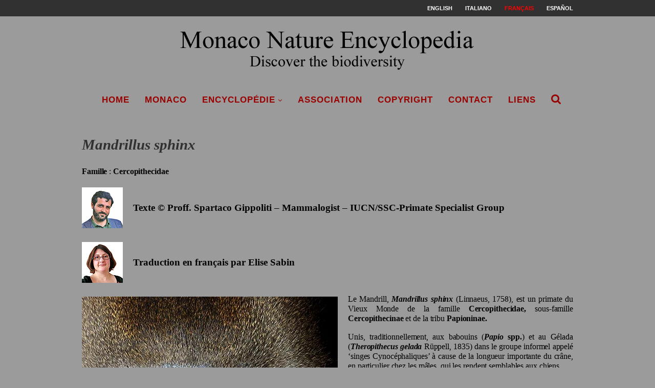

--- FILE ---
content_type: text/html; charset=UTF-8
request_url: https://www.monaconatureencyclopedia.com/mandrillus-sphinx/?lang=fr
body_size: 17595
content:
<!--URL mandrillus-sphinx --><!DOCTYPE html>
<html lang="fr-FR">
<head>
	<meta charset="UTF-8">
	<meta http-equiv="X-UA-Compatible" content="IE=edge">
	<meta name="viewport" content="width=device-width, initial-scale=1">
	<link rel="profile" href="https://gmpg.org/xfn/11" />
			<link rel="shortcut icon" href="https://www.monaconatureencyclopedia.com/wp-content/uploads/2018/06/NUOVO-LOGO.png" type="image/x-icon" />
		<link rel="apple-touch-icon" sizes="180x180" href="https://www.monaconatureencyclopedia.com/wp-content/uploads/2018/06/NUOVO-LOGO.png">
		<link rel="alternate" type="application/rss+xml" title="Monaco Nature Encyclopedia RSS Feed" href="https://www.monaconatureencyclopedia.com/feed/?lang=fr" />
	<link rel="alternate" type="application/atom+xml" title="Monaco Nature Encyclopedia Atom Feed" href="https://www.monaconatureencyclopedia.com/feed/atom/?lang=fr" />

	<link rel="stylesheet" href="https://pro.fontawesome.com/releases/v5.15.4/css/all.css" crossorigin="anonymous">


	<!-- Global site tag (gtag.js) - Google Analytics -->
	<script async src="https://www.googletagmanager.com/gtag/js?id=UA-5388951-3"></script>
	<script>
	  window.dataLayer = window.dataLayer || [];
	  function gtag(){dataLayer.push(arguments);}
	  gtag('js', new Date());

	  gtag('config', 'UA-5388951-3');
	</script>


	<link rel="pingback" href="https://www.monaconatureencyclopedia.com/xmlrpc.php" />
	<!--[if lt IE 9]>
	<script src="https://www.monaconatureencyclopedia.com/wp-content/themes/soledad/js/html5.js"></script>
	<![endif]-->
	<meta name='robots' content='index, follow, max-image-preview:large, max-snippet:-1, max-video-preview:-1' />
<link rel="alternate" hreflang="en-us" href="https://www.monaconatureencyclopedia.com/mandrillus-sphinx/?lang=en" />
<link rel="alternate" hreflang="it-it" href="https://www.monaconatureencyclopedia.com/mandrillus-sphinx/" />
<link rel="alternate" hreflang="fr-fr" href="https://www.monaconatureencyclopedia.com/mandrillus-sphinx/?lang=fr" />
<link rel="alternate" hreflang="es-es" href="https://www.monaconatureencyclopedia.com/mandrillus-sphinx/?lang=es" />
<link rel="alternate" hreflang="x-default" href="https://www.monaconatureencyclopedia.com/mandrillus-sphinx/" />

	<!-- This site is optimized with the Yoast SEO plugin v19.12 - https://yoast.com/wordpress/plugins/seo/ -->
	<title>Mandrillus sphinx - Monaco Nature Encyclopedia</title>
	<link rel="canonical" href="https://www.monaconatureencyclopedia.com/mandrillus-sphinx/?lang=fr" />
	<meta property="og:locale" content="fr_FR" />
	<meta property="og:type" content="article" />
	<meta property="og:title" content="Mandrillus sphinx - Monaco Nature Encyclopedia" />
	<meta property="og:description" content="Famille : Cercopithecidae Texte &copy; Proff. Spartaco Gippoliti &ndash;&nbsp;Mammalogist &ndash; IUCN/SSC-Primate Specialist Group &nbsp; Traduction&hellip;" />
	<meta property="og:url" content="https://www.monaconatureencyclopedia.com/mandrillus-sphinx/?lang=fr" />
	<meta property="og:site_name" content="Monaco Nature Encyclopedia" />
	<meta property="article:published_time" content="2012-10-05T12:24:35+00:00" />
	<meta property="article:modified_time" content="2020-06-03T08:54:30+00:00" />
	<meta property="og:image" content="https://www.monaconatureencyclopedia.com/wp-content/uploads/2012/10/jpg_M-197-1_Mandrillus_sphinx-cdeb8.jpg" />
	<meta property="og:image:width" content="167" />
	<meta property="og:image:height" content="251" />
	<meta property="og:image:type" content="image/jpeg" />
	<meta name="author" content="Giuseppe Mazza" />
	<meta name="twitter:card" content="summary_large_image" />
	<meta name="twitter:label1" content="Written by" />
	<meta name="twitter:data1" content="Giuseppe Mazza" />
	<meta name="twitter:label2" content="Est. reading time" />
	<meta name="twitter:data2" content="7 minutes" />
	<script type="application/ld+json" class="yoast-schema-graph">{"@context":"https://schema.org","@graph":[{"@type":"WebPage","@id":"https://www.monaconatureencyclopedia.com/mandrillus-sphinx/?lang=fr","url":"https://www.monaconatureencyclopedia.com/mandrillus-sphinx/?lang=fr","name":"Mandrillus sphinx - Monaco Nature Encyclopedia","isPartOf":{"@id":"https://www.monaconatureencyclopedia.com/?lang=fr#website"},"primaryImageOfPage":{"@id":"https://www.monaconatureencyclopedia.com/mandrillus-sphinx/?lang=fr#primaryimage"},"image":{"@id":"https://www.monaconatureencyclopedia.com/mandrillus-sphinx/?lang=fr#primaryimage"},"thumbnailUrl":"https://www.monaconatureencyclopedia.com/wp-content/uploads/2012/10/jpg_M-197-1_Mandrillus_sphinx-cdeb8.jpg","datePublished":"2012-10-05T12:24:35+00:00","dateModified":"2020-06-03T08:54:30+00:00","author":{"@id":"https://www.monaconatureencyclopedia.com/?lang=fr#/schema/person/09bcad3f1f56f5ae56dbafc9ea0de910"},"breadcrumb":{"@id":"https://www.monaconatureencyclopedia.com/mandrillus-sphinx/?lang=fr#breadcrumb"},"inLanguage":"fr-FR","potentialAction":[{"@type":"ReadAction","target":["https://www.monaconatureencyclopedia.com/mandrillus-sphinx/?lang=fr"]}]},{"@type":"ImageObject","inLanguage":"fr-FR","@id":"https://www.monaconatureencyclopedia.com/mandrillus-sphinx/?lang=fr#primaryimage","url":"https://www.monaconatureencyclopedia.com/wp-content/uploads/2012/10/jpg_M-197-1_Mandrillus_sphinx-cdeb8.jpg","contentUrl":"https://www.monaconatureencyclopedia.com/wp-content/uploads/2012/10/jpg_M-197-1_Mandrillus_sphinx-cdeb8.jpg","width":167,"height":251},{"@type":"BreadcrumbList","@id":"https://www.monaconatureencyclopedia.com/mandrillus-sphinx/?lang=fr#breadcrumb","itemListElement":[{"@type":"ListItem","position":1,"name":"Home","item":"https://www.monaconatureencyclopedia.com/?lang=fr"},{"@type":"ListItem","position":2,"name":"Mandrillus sphinx"}]},{"@type":"WebSite","@id":"https://www.monaconatureencyclopedia.com/?lang=fr#website","url":"https://www.monaconatureencyclopedia.com/?lang=fr","name":"Monaco Nature Encyclopedia","description":"Discover the biodiversity","potentialAction":[{"@type":"SearchAction","target":{"@type":"EntryPoint","urlTemplate":"https://www.monaconatureencyclopedia.com/?lang=fr?s={search_term_string}"},"query-input":"required name=search_term_string"}],"inLanguage":"fr-FR"},{"@type":"Person","@id":"https://www.monaconatureencyclopedia.com/?lang=fr#/schema/person/09bcad3f1f56f5ae56dbafc9ea0de910","name":"Giuseppe Mazza","image":{"@type":"ImageObject","inLanguage":"fr-FR","@id":"https://www.monaconatureencyclopedia.com/?lang=fr#/schema/person/image/","url":"https://secure.gravatar.com/avatar/49f3fb9c0f304abfdfa938d6a91c74a1?s=96&d=mm&r=g","contentUrl":"https://secure.gravatar.com/avatar/49f3fb9c0f304abfdfa938d6a91c74a1?s=96&d=mm&r=g","caption":"Giuseppe Mazza"},"url":"https://www.monaconatureencyclopedia.com/author/photomazza/?lang=fr"}]}</script>
	<!-- / Yoast SEO plugin. -->


<link rel='dns-prefetch' href='//www.monaconatureencyclopedia.com' />
<link rel='dns-prefetch' href='//fonts.googleapis.com' />
<link rel='dns-prefetch' href='//s.w.org' />
<link rel="alternate" type="application/rss+xml" title="Monaco Nature Encyclopedia &raquo; Feed" href="https://www.monaconatureencyclopedia.com/feed/?lang=fr" />
<link rel="alternate" type="application/rss+xml" title="Monaco Nature Encyclopedia &raquo; Comments Feed" href="https://www.monaconatureencyclopedia.com/comments/feed/?lang=fr" />
<script type="text/javascript">
window._wpemojiSettings = {"baseUrl":"https:\/\/s.w.org\/images\/core\/emoji\/13.1.0\/72x72\/","ext":".png","svgUrl":"https:\/\/s.w.org\/images\/core\/emoji\/13.1.0\/svg\/","svgExt":".svg","source":{"concatemoji":"https:\/\/www.monaconatureencyclopedia.com\/wp-includes\/js\/wp-emoji-release.min.js?ver=5.9.12"}};
/*! This file is auto-generated */
!function(e,a,t){var n,r,o,i=a.createElement("canvas"),p=i.getContext&&i.getContext("2d");function s(e,t){var a=String.fromCharCode;p.clearRect(0,0,i.width,i.height),p.fillText(a.apply(this,e),0,0);e=i.toDataURL();return p.clearRect(0,0,i.width,i.height),p.fillText(a.apply(this,t),0,0),e===i.toDataURL()}function c(e){var t=a.createElement("script");t.src=e,t.defer=t.type="text/javascript",a.getElementsByTagName("head")[0].appendChild(t)}for(o=Array("flag","emoji"),t.supports={everything:!0,everythingExceptFlag:!0},r=0;r<o.length;r++)t.supports[o[r]]=function(e){if(!p||!p.fillText)return!1;switch(p.textBaseline="top",p.font="600 32px Arial",e){case"flag":return s([127987,65039,8205,9895,65039],[127987,65039,8203,9895,65039])?!1:!s([55356,56826,55356,56819],[55356,56826,8203,55356,56819])&&!s([55356,57332,56128,56423,56128,56418,56128,56421,56128,56430,56128,56423,56128,56447],[55356,57332,8203,56128,56423,8203,56128,56418,8203,56128,56421,8203,56128,56430,8203,56128,56423,8203,56128,56447]);case"emoji":return!s([10084,65039,8205,55357,56613],[10084,65039,8203,55357,56613])}return!1}(o[r]),t.supports.everything=t.supports.everything&&t.supports[o[r]],"flag"!==o[r]&&(t.supports.everythingExceptFlag=t.supports.everythingExceptFlag&&t.supports[o[r]]);t.supports.everythingExceptFlag=t.supports.everythingExceptFlag&&!t.supports.flag,t.DOMReady=!1,t.readyCallback=function(){t.DOMReady=!0},t.supports.everything||(n=function(){t.readyCallback()},a.addEventListener?(a.addEventListener("DOMContentLoaded",n,!1),e.addEventListener("load",n,!1)):(e.attachEvent("onload",n),a.attachEvent("onreadystatechange",function(){"complete"===a.readyState&&t.readyCallback()})),(n=t.source||{}).concatemoji?c(n.concatemoji):n.wpemoji&&n.twemoji&&(c(n.twemoji),c(n.wpemoji)))}(window,document,window._wpemojiSettings);
</script>
<style type="text/css">
img.wp-smiley,
img.emoji {
	display: inline !important;
	border: none !important;
	box-shadow: none !important;
	height: 1em !important;
	width: 1em !important;
	margin: 0 0.07em !important;
	vertical-align: -0.1em !important;
	background: none !important;
	padding: 0 !important;
}
</style>
	<link rel='stylesheet' id='wp-block-library-css'  href='https://www.monaconatureencyclopedia.com/wp-includes/css/dist/block-library/style.min.css?ver=5.9.12' type='text/css' media='all' />
<style id='global-styles-inline-css' type='text/css'>
body{--wp--preset--color--black: #000000;--wp--preset--color--cyan-bluish-gray: #abb8c3;--wp--preset--color--white: #ffffff;--wp--preset--color--pale-pink: #f78da7;--wp--preset--color--vivid-red: #cf2e2e;--wp--preset--color--luminous-vivid-orange: #ff6900;--wp--preset--color--luminous-vivid-amber: #fcb900;--wp--preset--color--light-green-cyan: #7bdcb5;--wp--preset--color--vivid-green-cyan: #00d084;--wp--preset--color--pale-cyan-blue: #8ed1fc;--wp--preset--color--vivid-cyan-blue: #0693e3;--wp--preset--color--vivid-purple: #9b51e0;--wp--preset--gradient--vivid-cyan-blue-to-vivid-purple: linear-gradient(135deg,rgba(6,147,227,1) 0%,rgb(155,81,224) 100%);--wp--preset--gradient--light-green-cyan-to-vivid-green-cyan: linear-gradient(135deg,rgb(122,220,180) 0%,rgb(0,208,130) 100%);--wp--preset--gradient--luminous-vivid-amber-to-luminous-vivid-orange: linear-gradient(135deg,rgba(252,185,0,1) 0%,rgba(255,105,0,1) 100%);--wp--preset--gradient--luminous-vivid-orange-to-vivid-red: linear-gradient(135deg,rgba(255,105,0,1) 0%,rgb(207,46,46) 100%);--wp--preset--gradient--very-light-gray-to-cyan-bluish-gray: linear-gradient(135deg,rgb(238,238,238) 0%,rgb(169,184,195) 100%);--wp--preset--gradient--cool-to-warm-spectrum: linear-gradient(135deg,rgb(74,234,220) 0%,rgb(151,120,209) 20%,rgb(207,42,186) 40%,rgb(238,44,130) 60%,rgb(251,105,98) 80%,rgb(254,248,76) 100%);--wp--preset--gradient--blush-light-purple: linear-gradient(135deg,rgb(255,206,236) 0%,rgb(152,150,240) 100%);--wp--preset--gradient--blush-bordeaux: linear-gradient(135deg,rgb(254,205,165) 0%,rgb(254,45,45) 50%,rgb(107,0,62) 100%);--wp--preset--gradient--luminous-dusk: linear-gradient(135deg,rgb(255,203,112) 0%,rgb(199,81,192) 50%,rgb(65,88,208) 100%);--wp--preset--gradient--pale-ocean: linear-gradient(135deg,rgb(255,245,203) 0%,rgb(182,227,212) 50%,rgb(51,167,181) 100%);--wp--preset--gradient--electric-grass: linear-gradient(135deg,rgb(202,248,128) 0%,rgb(113,206,126) 100%);--wp--preset--gradient--midnight: linear-gradient(135deg,rgb(2,3,129) 0%,rgb(40,116,252) 100%);--wp--preset--duotone--dark-grayscale: url('#wp-duotone-dark-grayscale');--wp--preset--duotone--grayscale: url('#wp-duotone-grayscale');--wp--preset--duotone--purple-yellow: url('#wp-duotone-purple-yellow');--wp--preset--duotone--blue-red: url('#wp-duotone-blue-red');--wp--preset--duotone--midnight: url('#wp-duotone-midnight');--wp--preset--duotone--magenta-yellow: url('#wp-duotone-magenta-yellow');--wp--preset--duotone--purple-green: url('#wp-duotone-purple-green');--wp--preset--duotone--blue-orange: url('#wp-duotone-blue-orange');--wp--preset--font-size--small: 13px;--wp--preset--font-size--medium: 20px;--wp--preset--font-size--large: 36px;--wp--preset--font-size--x-large: 42px;}.has-black-color{color: var(--wp--preset--color--black) !important;}.has-cyan-bluish-gray-color{color: var(--wp--preset--color--cyan-bluish-gray) !important;}.has-white-color{color: var(--wp--preset--color--white) !important;}.has-pale-pink-color{color: var(--wp--preset--color--pale-pink) !important;}.has-vivid-red-color{color: var(--wp--preset--color--vivid-red) !important;}.has-luminous-vivid-orange-color{color: var(--wp--preset--color--luminous-vivid-orange) !important;}.has-luminous-vivid-amber-color{color: var(--wp--preset--color--luminous-vivid-amber) !important;}.has-light-green-cyan-color{color: var(--wp--preset--color--light-green-cyan) !important;}.has-vivid-green-cyan-color{color: var(--wp--preset--color--vivid-green-cyan) !important;}.has-pale-cyan-blue-color{color: var(--wp--preset--color--pale-cyan-blue) !important;}.has-vivid-cyan-blue-color{color: var(--wp--preset--color--vivid-cyan-blue) !important;}.has-vivid-purple-color{color: var(--wp--preset--color--vivid-purple) !important;}.has-black-background-color{background-color: var(--wp--preset--color--black) !important;}.has-cyan-bluish-gray-background-color{background-color: var(--wp--preset--color--cyan-bluish-gray) !important;}.has-white-background-color{background-color: var(--wp--preset--color--white) !important;}.has-pale-pink-background-color{background-color: var(--wp--preset--color--pale-pink) !important;}.has-vivid-red-background-color{background-color: var(--wp--preset--color--vivid-red) !important;}.has-luminous-vivid-orange-background-color{background-color: var(--wp--preset--color--luminous-vivid-orange) !important;}.has-luminous-vivid-amber-background-color{background-color: var(--wp--preset--color--luminous-vivid-amber) !important;}.has-light-green-cyan-background-color{background-color: var(--wp--preset--color--light-green-cyan) !important;}.has-vivid-green-cyan-background-color{background-color: var(--wp--preset--color--vivid-green-cyan) !important;}.has-pale-cyan-blue-background-color{background-color: var(--wp--preset--color--pale-cyan-blue) !important;}.has-vivid-cyan-blue-background-color{background-color: var(--wp--preset--color--vivid-cyan-blue) !important;}.has-vivid-purple-background-color{background-color: var(--wp--preset--color--vivid-purple) !important;}.has-black-border-color{border-color: var(--wp--preset--color--black) !important;}.has-cyan-bluish-gray-border-color{border-color: var(--wp--preset--color--cyan-bluish-gray) !important;}.has-white-border-color{border-color: var(--wp--preset--color--white) !important;}.has-pale-pink-border-color{border-color: var(--wp--preset--color--pale-pink) !important;}.has-vivid-red-border-color{border-color: var(--wp--preset--color--vivid-red) !important;}.has-luminous-vivid-orange-border-color{border-color: var(--wp--preset--color--luminous-vivid-orange) !important;}.has-luminous-vivid-amber-border-color{border-color: var(--wp--preset--color--luminous-vivid-amber) !important;}.has-light-green-cyan-border-color{border-color: var(--wp--preset--color--light-green-cyan) !important;}.has-vivid-green-cyan-border-color{border-color: var(--wp--preset--color--vivid-green-cyan) !important;}.has-pale-cyan-blue-border-color{border-color: var(--wp--preset--color--pale-cyan-blue) !important;}.has-vivid-cyan-blue-border-color{border-color: var(--wp--preset--color--vivid-cyan-blue) !important;}.has-vivid-purple-border-color{border-color: var(--wp--preset--color--vivid-purple) !important;}.has-vivid-cyan-blue-to-vivid-purple-gradient-background{background: var(--wp--preset--gradient--vivid-cyan-blue-to-vivid-purple) !important;}.has-light-green-cyan-to-vivid-green-cyan-gradient-background{background: var(--wp--preset--gradient--light-green-cyan-to-vivid-green-cyan) !important;}.has-luminous-vivid-amber-to-luminous-vivid-orange-gradient-background{background: var(--wp--preset--gradient--luminous-vivid-amber-to-luminous-vivid-orange) !important;}.has-luminous-vivid-orange-to-vivid-red-gradient-background{background: var(--wp--preset--gradient--luminous-vivid-orange-to-vivid-red) !important;}.has-very-light-gray-to-cyan-bluish-gray-gradient-background{background: var(--wp--preset--gradient--very-light-gray-to-cyan-bluish-gray) !important;}.has-cool-to-warm-spectrum-gradient-background{background: var(--wp--preset--gradient--cool-to-warm-spectrum) !important;}.has-blush-light-purple-gradient-background{background: var(--wp--preset--gradient--blush-light-purple) !important;}.has-blush-bordeaux-gradient-background{background: var(--wp--preset--gradient--blush-bordeaux) !important;}.has-luminous-dusk-gradient-background{background: var(--wp--preset--gradient--luminous-dusk) !important;}.has-pale-ocean-gradient-background{background: var(--wp--preset--gradient--pale-ocean) !important;}.has-electric-grass-gradient-background{background: var(--wp--preset--gradient--electric-grass) !important;}.has-midnight-gradient-background{background: var(--wp--preset--gradient--midnight) !important;}.has-small-font-size{font-size: var(--wp--preset--font-size--small) !important;}.has-medium-font-size{font-size: var(--wp--preset--font-size--medium) !important;}.has-large-font-size{font-size: var(--wp--preset--font-size--large) !important;}.has-x-large-font-size{font-size: var(--wp--preset--font-size--x-large) !important;}
</style>
<link rel='stylesheet' id='jquery-ui-css'  href='https://www.monaconatureencyclopedia.com/wp-content/plugins/soundy-background-music/css/jquery-ui-1.12.1/jquery-ui.css?ver=5.9.12' type='text/css' media='all' />
<link rel='stylesheet' id='soundy_front_end-css'  href='https://www.monaconatureencyclopedia.com/wp-content/plugins/soundy-background-music/css/style-front-end.css?ver=5.9.12' type='text/css' media='all' />
<link rel='stylesheet' id='wpml-menu-item-0-css'  href='https://www.monaconatureencyclopedia.com/wp-content/plugins/sitepress-multilingual-cms/templates/language-switchers/menu-item/style.min.css?ver=1' type='text/css' media='all' />
<style id='wpml-menu-item-0-inline-css' type='text/css'>
.wpml-ls-slot-590, .wpml-ls-slot-590 a, .wpml-ls-slot-590 a:visited{color:#ffffff;}.wpml-ls-slot-590.wpml-ls-current-language, .wpml-ls-slot-590.wpml-ls-current-language a, .wpml-ls-slot-590.wpml-ls-current-language a:visited{color:#ff0000;}
</style>
<link rel='stylesheet' id='cms-navigation-style-base-css'  href='https://www.monaconatureencyclopedia.com/wp-content/plugins/wpml-cms-nav/res/css/cms-navigation-base.css?ver=1.5.5' type='text/css' media='screen' />
<link rel='stylesheet' id='cms-navigation-style-css'  href='https://www.monaconatureencyclopedia.com/wp-content/plugins/wpml-cms-nav/res/css/cms-navigation.css?ver=1.5.5' type='text/css' media='screen' />
<link rel='stylesheet' id='penci-fonts-css'  href='//fonts.googleapis.com/css?family=PT+Serif%3A300%2C300italic%2C400%2C400italic%2C500%2C500italic%2C700%2C700italic%2C800%2C800italic%7CPlayfair+Display+SC%3A300%2C300italic%2C400%2C400italic%2C500%2C500italic%2C700%2C700italic%2C800%2C800italic%7CMontserrat%3A300%2C300italic%2C400%2C400italic%2C500%2C500italic%2C700%2C700italic%2C800%2C800italic%7CTimes+New+Roman%3A300%2C300italic%2C400%2C400italic%2C500%2C500italic%2C700%2C700italic%2C800%2C800italic%7CGeorgia%3A300%2C300italic%2C400%2C400italic%2C500%2C500italic%2C700%2C700italic%2C800%2C800italic%7CArial%3A300%2C300italic%2C400%2C400italic%2C500%2C500italic%2C700%2C700italic%2C800%2C800italic%26subset%3Dcyrillic%2Ccyrillic-ext%2Cgreek%2Cgreek-ext%2Clatin-ext&#038;ver=1.0' type='text/css' media='all' />
<link rel='stylesheet' id='penci_style-css'  href='https://www.monaconatureencyclopedia.com/wp-content/themes/soledad/style.css?ver=4.0.2' type='text/css' media='all' />
<style id='akismet-widget-style-inline-css' type='text/css'>

			.a-stats {
				--akismet-color-mid-green: #357b49;
				--akismet-color-white: #fff;
				--akismet-color-light-grey: #f6f7f7;

				max-width: 350px;
				width: auto;
			}

			.a-stats * {
				all: unset;
				box-sizing: border-box;
			}

			.a-stats strong {
				font-weight: 600;
			}

			.a-stats a.a-stats__link,
			.a-stats a.a-stats__link:visited,
			.a-stats a.a-stats__link:active {
				background: var(--akismet-color-mid-green);
				border: none;
				box-shadow: none;
				border-radius: 8px;
				color: var(--akismet-color-white);
				cursor: pointer;
				display: block;
				font-family: -apple-system, BlinkMacSystemFont, 'Segoe UI', 'Roboto', 'Oxygen-Sans', 'Ubuntu', 'Cantarell', 'Helvetica Neue', sans-serif;
				font-weight: 500;
				padding: 12px;
				text-align: center;
				text-decoration: none;
				transition: all 0.2s ease;
			}

			/* Extra specificity to deal with TwentyTwentyOne focus style */
			.widget .a-stats a.a-stats__link:focus {
				background: var(--akismet-color-mid-green);
				color: var(--akismet-color-white);
				text-decoration: none;
			}

			.a-stats a.a-stats__link:hover {
				filter: brightness(110%);
				box-shadow: 0 4px 12px rgba(0, 0, 0, 0.06), 0 0 2px rgba(0, 0, 0, 0.16);
			}

			.a-stats .count {
				color: var(--akismet-color-white);
				display: block;
				font-size: 1.5em;
				line-height: 1.4;
				padding: 0 13px;
				white-space: nowrap;
			}
		
</style>
<!--n2css--><!--n2js--><script type='text/javascript' src='https://www.monaconatureencyclopedia.com/wp-includes/js/jquery/jquery.min.js?ver=3.6.0' id='jquery-core-js'></script>
<script type='text/javascript' src='https://www.monaconatureencyclopedia.com/wp-includes/js/jquery/jquery-migrate.min.js?ver=3.3.2' id='jquery-migrate-js'></script>
<script type='text/javascript' src='https://www.monaconatureencyclopedia.com/wp-content/plugins/soundy-background-music/js/front-end.js?ver=5.9.12' id='soundy-front-end-js'></script>
<script></script><link rel="https://api.w.org/" href="https://www.monaconatureencyclopedia.com/wp-json/" /><link rel="alternate" type="application/json" href="https://www.monaconatureencyclopedia.com/wp-json/wp/v2/posts/34816" /><link rel="EditURI" type="application/rsd+xml" title="RSD" href="https://www.monaconatureencyclopedia.com/xmlrpc.php?rsd" />
<link rel="wlwmanifest" type="application/wlwmanifest+xml" href="https://www.monaconatureencyclopedia.com/wp-includes/wlwmanifest.xml" /> 
<meta name="generator" content="WordPress 5.9.12" />
<link rel='shortlink' href='https://www.monaconatureencyclopedia.com/?p=34816&#038;lang=fr' />
<link rel="alternate" type="application/json+oembed" href="https://www.monaconatureencyclopedia.com/wp-json/oembed/1.0/embed?url=https%3A%2F%2Fwww.monaconatureencyclopedia.com%2Fmandrillus-sphinx%2F%3Flang%3Dfr" />
<link rel="alternate" type="text/xml+oembed" href="https://www.monaconatureencyclopedia.com/wp-json/oembed/1.0/embed?url=https%3A%2F%2Fwww.monaconatureencyclopedia.com%2Fmandrillus-sphinx%2F%3Flang%3Dfr&#038;format=xml" />
<meta name="generator" content="WPML ver:4.6.13 stt:1,4,27,2;" />
    <style type="text/css">
				h1, h2, h3, h4, h5, h6, h2.penci-heading-video, #navigation .menu li a, .penci-photo-2-effect figcaption h2, .headline-title, a.penci-topbar-post-title, #sidebar-nav .menu li a, .penci-slider .pencislider-container .pencislider-content .pencislider-title, .penci-slider
		.pencislider-container .pencislider-content .pencislider-button,
		.author-quote span, .penci-more-link a.more-link, .penci-post-share-box .dt-share, .post-share a .dt-share, .author-content h5, .post-pagination h5, .post-box-title, .penci-countdown .countdown-amount, .penci-countdown .countdown-period, .penci-pagination a, .penci-pagination .disable-url, ul.footer-socials li a span,
		.widget input[type="submit"], .penci-sidebar-content .widget-title, #respond h3.comment-reply-title span, .widget-social.show-text a span, .footer-widget-wrapper .widget .widget-title,
		.container.penci-breadcrumb span, .container.penci-breadcrumb span a, .error-404 .go-back-home a, .post-entry .penci-portfolio-filter ul li a, .penci-portfolio-filter ul li a, .portfolio-overlay-content .portfolio-short .portfolio-title a, .home-featured-cat-content .magcat-detail h3 a, .post-entry blockquote cite,
		.post-entry blockquote .author, .tags-share-box.hide-tags.page-share .share-title, .widget ul.side-newsfeed li .side-item .side-item-text h4 a, .thecomment .comment-text span.author, .thecomment .comment-text span.author a, .post-comments span.reply a, #respond h3, #respond label, .wpcf7 label, #respond #submit, .wpcf7 input[type="submit"], .widget_wysija input[type="submit"], .archive-box span,
		.archive-box h1, .gallery .gallery-caption, .contact-form input[type=submit], ul.penci-topbar-menu > li a, div.penci-topbar-menu > ul > li a, .featured-style-29 .penci-featured-slider-button a, .pencislider-container .pencislider-content .pencislider-title, .pencislider-container
		.pencislider-content .pencislider-button, ul.homepage-featured-boxes .penci-fea-in.boxes-style-3 h4 span span, .pencislider-container .pencislider-content .pencislider-button, .woocommerce div.product .woocommerce-tabs .panel #respond .comment-reply-title, .penci-recipe-index-wrap .penci-index-more-link a { font-family: "Times New Roman", Times, serif; font-weight: normal; }
		.featured-style-29 .penci-featured-slider-button a{ font-weight: bold; }
						body, textarea, #respond textarea, .widget input[type="text"], .widget input[type="email"], .widget input[type="date"], .widget input[type="number"], .wpcf7 textarea, .mc4wp-form input, #respond input, .wpcf7 input, #searchform input.search-input, ul.homepage-featured-boxes .penci-fea-in
		h4, .widget.widget_categories ul li span.category-item-count, .about-widget .about-me-heading, .widget ul.side-newsfeed li .side-item .side-item-text .side-item-meta { font-family: Georgia, serif; }
		p { line-height: 1.8; }
								#navigation .menu li a { font-family: Arial, Helvetica, sans-serif; font-weight: normal; }
												body, .widget ul li a{ font-size: 16px; }
		.widget ul li, .post-entry, p, .post-entry p { font-size: 16px; line-height: 1.8; }
						h1, h2, h3, h4, h5, h6, #sidebar-nav .menu li a, #navigation .menu li a, a.penci-topbar-post-title, .penci-slider .pencislider-container .pencislider-content .pencislider-title, .penci-slider .pencislider-container .pencislider-content .pencislider-button,
		.headline-title, .author-quote span, .penci-more-link a.more-link, .author-content h5, .post-pagination h5, .post-box-title, .penci-countdown .countdown-amount, .penci-countdown .countdown-period, .penci-pagination a, .penci-pagination .disable-url, ul.footer-socials li a span,
		.penci-sidebar-content .widget-title, #respond h3.comment-reply-title span, .widget-social.show-text a span, .footer-widget-wrapper .widget .widget-title, .error-404 .go-back-home a, .home-featured-cat-content .magcat-detail h3 a, .post-entry blockquote cite, .pencislider-container .pencislider-content .pencislider-title, .pencislider-container
		.pencislider-content .pencislider-button, .post-entry blockquote .author, .tags-share-box.hide-tags.page-share .share-title, .widget ul.side-newsfeed li .side-item .side-item-text h4 a, .thecomment .comment-text span.author, .thecomment .comment-text span.author a, #respond h3, #respond label, .wpcf7 label, #respond #submit, .wpcf7 input[type="submit"], .widget_wysija input[type="submit"], .archive-box span,
		.archive-box h1, .gallery .gallery-caption, .widget input[type="submit"], .contact-form input[type=submit], ul.penci-topbar-menu > li a, div.penci-topbar-menu > ul > li a, .penci-recipe-index-wrap .penci-index-more-link a { font-weight: 600; }
								body.penci-body-boxed { background-color:#9b9b9b; }
										body.penci-body-boxed { background-attachment:scroll; }
						body.penci-body-boxed { background-size:auto; }
						#header .inner-header .container { padding:5px 0; }
								a, .post-entry .penci-portfolio-filter ul li a:hover, .penci-portfolio-filter ul li a:hover, .penci-portfolio-filter ul li.active a, .post-entry .penci-portfolio-filter ul li.active a, .penci-countdown .countdown-amount, .archive-box h1, .post-entry a, .container.penci-breadcrumb span
		a:hover, .post-entry blockquote:before, .post-entry blockquote cite, .post-entry blockquote .author, .wpb_text_column blockquote:before, .wpb_text_column blockquote cite, .wpb_text_column blockquote .author, .penci-pagination a:hover, ul.penci-topbar-menu > li a:hover, div.penci-topbar-menu > ul > li a:hover, .penci-recipe-heading a.penci-recipe-print, .main-nav-social a:hover, .widget-social
		.remove-circle a:hover i, .penci-recipe-index .cat > a.penci-cat-name { color: #990000; }
		.penci-home-popular-post ul.slick-dots li button:hover, .penci-home-popular-post ul.slick-dots li.slick-active button, .post-entry blockquote .author span:after, .error-image:after, .error-404
		.go-back-home a:after, .penci-header-signup-form, .woocommerce span.onsale, .woocommerce #respond input#submit:hover, .woocommerce a.button:hover, .woocommerce button.button:hover, .woocommerce input.button:hover,
		.woocommerce nav.woocommerce-pagination ul li span.current, .woocommerce div.product .entry-summary div[itemprop="description"]:before, .woocommerce div.product .entry-summary div[itemprop="description"] blockquote .author span:after, .woocommerce div.product .woocommerce-tabs
		#tab-description blockquote .author span:after, .woocommerce #respond input#submit.alt:hover, .woocommerce a.button.alt:hover, .woocommerce button.button.alt:hover, .woocommerce input.button.alt:hover, #top-search.shoping-cart-icon > a > span, #penci-demobar .buy-button, #penci-demobar
		.buy-button:hover, .penci-recipe-heading a.penci-recipe-print:hover, .penci-review-process span, .penci-review-score-total, #navigation.menu-style-2 ul.menu ul:before, #navigation.menu-style-2 .menu ul ul:before, .penci-go-to-top-floating, .post-entry.blockquote-style-2 blockquote:before { background-color: #990000; }
		.penci-pagination ul.page-numbers li span.current { color: #fff; background: #990000; border-color: #990000; }
		.footer-instagram h4.footer-instagram-title > span:before, .woocommerce nav.woocommerce-pagination ul li span.current, .penci-pagination.penci-ajax-more a.penci-ajax-more-button:hover, .penci-recipe-heading a.penci-recipe-print:hover, .home-featured-cat-content.style-14 .magcat-padding:before { border-color: #990000; }
		.woocommerce .woocommerce-error, .woocommerce .woocommerce-info, .woocommerce .woocommerce-message { border-top-color: #990000; }
		.penci-slider ol.penci-control-nav li a.penci-active, .penci-slider ol.penci-control-nav li a:hover, .penci-related-carousel .owl-dot.active span, .penci-owl-carousel-slider .owl-dot.active span{ border-color: #990000; background-color: #990000; }
		.woocommerce .woocommerce-message:before, .woocommerce form.checkout table.shop_table .order-total .amount, .woocommerce ul.products li.product .price ins, .woocommerce ul.products li.product .price, .woocommerce div.product p.price ins, .woocommerce div.product span.price ins, .woocommerce div.product p.price, .woocommerce div.product .entry-summary div[itemprop="description"] blockquote:before, .woocommerce div.product .woocommerce-tabs #tab-description blockquote:before, .woocommerce div.product .entry-summary div[itemprop="description"] blockquote cite, .woocommerce div.product .entry-summary div[itemprop="description"] blockquote .author, .woocommerce div.product .woocommerce-tabs #tab-description blockquote cite, .woocommerce div.product .woocommerce-tabs #tab-description blockquote .author, .woocommerce div.product .product_meta > span a:hover, .woocommerce div.product .woocommerce-tabs ul.tabs li.active, .woocommerce ul.cart_list li .amount, .woocommerce ul.product_list_widget li .amount, .woocommerce table.shop_table td.product-name a:hover, .woocommerce table.shop_table td.product-price span, .woocommerce table.shop_table td.product-subtotal span, .woocommerce-cart .cart-collaterals .cart_totals table td .amount, .woocommerce .woocommerce-info:before, .woocommerce div.product span.price { color: #990000; }
														.headline-title { background-color: #990000; }
														a.penci-topbar-post-title:hover { color: #990000; }
						a.penci-topbar-post-title { text-transform: none; letter-spacing: 0; }
												ul.penci-topbar-menu > li a:hover, div.penci-topbar-menu > ul > li a:hover { color: #990000; }
										.penci-topbar-social a:hover { color: #990000; }
										#navigation, .show-search { background: #9b9b9b; }
								.header-slogan .header-slogan-text:before, .header-slogan .header-slogan-text:after{ content: none; }
						#navigation, #navigation.header-layout-bottom { border-color: #9b9b9b; }
						#navigation .menu li a { color:  #990000; }
						#navigation .menu li a:hover, #navigation .menu li.current-menu-item > a, #navigation .menu > li.current_page_item > a, #navigation .menu li:hover > a, #navigation .menu > li.current-menu-ancestor > a, #navigation .menu > li.current-menu-item > a { color:  #ffffff; }
		#navigation ul.menu > li > a:before, #navigation .menu > ul > li > a:before { background: #ffffff; }
						#navigation.menu-item-padding .menu > li > a:hover, #navigation.menu-item-padding .menu > li:hover > a, #navigation.menu-item-padding .menu > li.current-menu-item > a, #navigation.menu-item-padding .menu > li.current_page_item > a, #navigation.menu-item-padding .menu > li.current-menu-ancestor > a, #navigation.menu-item-padding .menu > li.current-menu-item > a { background-color:  #6f6f6f; }
																				#navigation .penci-megamenu .penci-mega-child-categories a.cat-active, #navigation .menu .penci-megamenu .penci-mega-child-categories a:hover, #navigation .menu .penci-megamenu .penci-mega-latest-posts .penci-mega-post a:hover { color: #990000; }
		#navigation .penci-megamenu .penci-mega-thumbnail .mega-cat-name { background: #990000; }
										#navigation ul.menu > li > a, #navigation .menu > ul > li > a { font-size: 17px; }
								#navigation .penci-megamenu .post-mega-title a { font-size:14px; }
										#navigation .penci-megamenu .post-mega-title a { text-transform: none; letter-spacing: 0; }
										#navigation .menu .sub-menu li a { color:  #000000; }
						#navigation .menu .sub-menu li a:hover, #navigation .menu .sub-menu li.current-menu-item > a, #navigation .sub-menu li:hover > a { color:  #990000; }
		#navigation ul.menu ul a:before, #navigation .menu ul ul a:before { background-color: #990000;   -webkit-box-shadow: 5px -2px 0 #990000;  -moz-box-shadow: 5px -2px 0 #990000;  -ms-box-shadow: 5px -2px 0 #990000;  box-shadow: 5px -2px 0 #990000; }
						#navigation.menu-style-2 ul.menu ul:before, #navigation.menu-style-2 .menu ul ul:before { background-color: #990000; }
						#top-search > a, #navigation .button-menu-mobile { color: #990000; }
		.show-search #searchform input.search-input::-webkit-input-placeholder{ color: #990000; }
		.show-search #searchform input.search-input:-moz-placeholder { color: #990000; opacity: 1;}
		.show-search #searchform input.search-input::-moz-placeholder {color: #990000; opacity: 1; }
		.show-search #searchform input.search-input:-ms-input-placeholder { color: #990000; }
		.show-search #searchform input.search-input{ color: #990000; }
								.penci-featured-content .feat-text h3 a, .featured-style-4 .penci-featured-content .feat-text h3 a, .penci-mag-featured-content h3 a, .pencislider-container .pencislider-content .pencislider-title { text-transform: none; letter-spacing: 0; }
						.penci-home-popular-post .item-related h3 a { text-transform: none; letter-spacing: 0; }
						.home-featured-cat-content, .penci-featured-cat-seemore, .penci-featured-cat-custom-ads { margin-bottom: 40px; }
		.home-featured-cat-content.style-3, .home-featured-cat-content.style-11{ margin-bottom: 30px; }
		.home-featured-cat-content.style-7{ margin-bottom: 14px; }
		.home-featured-cat-content.style-8{ margin-bottom: -20px; }
		.home-featured-cat-content.style-13{ margin-bottom: 20px; }
		.penci-featured-cat-seemore, .penci-featured-cat-custom-ads{ margin-top: -20px; }
		.penci-featured-cat-seemore.penci-seemore-style-7, .mag-cat-style-7 .penci-featured-cat-custom-ads{ margin-top: -18px; }
		.penci-featured-cat-seemore.penci-seemore-style-8, .mag-cat-style-8 .penci-featured-cat-custom-ads{ margin-top: 0px; }
		.penci-featured-cat-seemore.penci-seemore-style-13, .mag-cat-style-13 .penci-featured-cat-custom-ads{ margin-top: -20px; }
								.penci-homepage-title.penci-magazine-title h3 a, .penci-border-arrow.penci-homepage-title .inner-arrow { font-size: 20px; }
								.penci-header-signup-form { padding-top: px; }
		.penci-header-signup-form { padding-bottom: px; }
				.penci-header-signup-form { background-color: #990000; }
																						.header-social a:hover i, .main-nav-social a:hover {   color: #990000; }
																#sidebar-nav .menu li a:hover, .header-social.sidebar-nav-social a:hover i, #sidebar-nav .menu li a .indicator:hover, #sidebar-nav .menu .sub-menu li a .indicator:hover{ color: #49d100; }
		#sidebar-nav-logo:before{ background-color: #49d100; }
														.penci-slide-overlay .overlay-link { opacity: ; }
		.penci-item-mag:hover .penci-slide-overlay .overlay-link { opacity: ; }
		.penci-featured-content .featured-slider-overlay { opacity: ; }
																.featured-style-29 .featured-slider-overlay { opacity: ; }
																				.header-standard h2, .header-standard .post-title, .header-standard h2 a { text-transform: none; letter-spacing: 0; }
								.penci-standard-cat .cat > a.penci-cat-name { color: #990000; }
		.penci-standard-cat .cat:before, .penci-standard-cat .cat:after { background-color: #990000; }
														.standard-content .penci-post-box-meta .penci-post-share-box a:hover, .standard-content .penci-post-box-meta .penci-post-share-box a.liked { color: #990000; }
						.header-standard .post-entry a:hover, .header-standard .author-post span a:hover, .standard-content a, .standard-post-entry a.more-link:hover, .penci-post-box-meta .penci-box-meta a:hover, .standard-content .post-entry blockquote:before, .post-entry blockquote cite, .post-entry blockquote .author, .standard-content-special .author-quote span, .standard-content-special .format-post-box .post-format-icon i, .standard-content-special .format-post-box
		.dt-special a:hover, .standard-content .penci-more-link a.more-link { color: #990000; }
		.standard-content-special .author-quote span:before, .standard-content-special .author-quote span:after, .standard-content .post-entry ul li:before, .post-entry blockquote .author span:after, .header-standard:after { background-color: #990000; }
		.penci-more-link a.more-link:before, .penci-more-link a.more-link:after { border-color: #990000; }
						.penci-grid li .item h2 a, .penci-masonry .item-masonry h2 a, .grid-mixed .mixed-detail h2 a, .overlay-header-box .overlay-title a { text-transform: none; }
						.penci-grid li .item h2 a, .penci-masonry .item-masonry h2 a { letter-spacing: 0; }
								.penci-grid .cat a.penci-cat-name, .penci-masonry .cat a.penci-cat-name { color: #990000; }
		.penci-grid .cat a.penci-cat-name:after, .penci-masonry .cat a.penci-cat-name:after { border-color: #990000; }
								.penci-post-share-box a.liked, .penci-post-share-box a:hover { color: #990000; }
										.overlay-post-box-meta .overlay-share a:hover, .overlay-author a:hover, .penci-grid .standard-content-special .format-post-box .dt-special a:hover, .grid-post-box-meta span a:hover, .grid-post-box-meta span a.comment-link:hover, .penci-grid .standard-content-special .author-quote span, .penci-grid .standard-content-special .format-post-box .post-format-icon i, .grid-mixed .penci-post-box-meta .penci-box-meta a:hover { color: #990000; }
		.penci-grid .standard-content-special .author-quote span:before, .penci-grid .standard-content-special .author-quote span:after, .grid-header-box:after, .list-post .header-list-style:after { background-color: #990000; }
		.penci-grid .post-box-meta span:after, .penci-masonry .post-box-meta span:after { border-color: #990000; }
						.penci-grid li.typography-style .overlay-typography { opacity: ; }
		.penci-grid li.typography-style:hover .overlay-typography { opacity: ; }
								.penci-grid li.typography-style .item .main-typography h2 a:hover { color: #990000; }
								.penci-grid li.typography-style .grid-post-box-meta span a:hover { color: #990000; }
												.overlay-header-box .cat > a.penci-cat-name:hover { color: #990000; }
								.penci-sidebar-content .widget { margin-bottom: 40px; }
																												.penci-sidebar-content .penci-border-arrow:after { content: none; display: none; }
		.penci-sidebar-content .widget-title{ margin-left: 0; margin-right: 0; margin-top: 0; }
		.penci-sidebar-content .penci-border-arrow:before{ bottom: -6px; border-width: 6px; margin-left: -6px; }
						.penci-sidebar-content .penci-border-arrow:before, .penci-sidebar-content.style-2 .penci-border-arrow:after { content: none; display: none; }
								#widget-area { padding: px 0; }
				.footer-social-remove-circle ul.footer-socials li a i{ font-size: 12px; }
								ul.footer-socials li a span { font-size: 12px; }
								#footer-copyright * { font-size: 12px; }
						#footer-copyright * { font-style: normal; }
																				.footer-subscribe .widget .mc4wp-form input[type="submit"]:hover { background-color: #990000; }
																										.footer-widget-wrapper .penci-tweets-widget-content .icon-tweets, .footer-widget-wrapper .penci-tweets-widget-content .tweet-intents a, .footer-widget-wrapper .penci-tweets-widget-content .tweet-intents span:after, .footer-widget-wrapper .widget ul.side-newsfeed li .side-item
		.side-item-text h4 a:hover, .footer-widget-wrapper .widget a:hover, .footer-widget-wrapper .widget-social a:hover span, .footer-widget-wrapper a:hover, .footer-widget-wrapper .widget-social.remove-circle a:hover i { color: #990000; }
		.footer-widget-wrapper .widget .tagcloud a:hover, .footer-widget-wrapper .widget-social a:hover i, .footer-widget-wrapper .mc4wp-form input[type="submit"]:hover, .footer-widget-wrapper .widget input[type="submit"]:hover { color: #fff; background-color: #990000; border-color: #990000; }
		.footer-widget-wrapper .about-widget .about-me-heading:before { border-color: #990000; }
		.footer-widget-wrapper .penci-tweets-widget-content .tweet-intents-inner:before, .footer-widget-wrapper .penci-tweets-widget-content .tweet-intents-inner:after { background-color: #990000; }
		.footer-widget-wrapper .penci-owl-carousel.penci-tweets-slider .owl-dots .owl-dot.active span, .footer-widget-wrapper .penci-owl-carousel.penci-tweets-slider .owl-dots .owl-dot:hover span {  border-color: #990000;  background: #990000;  }
										ul.footer-socials li a:hover i { background-color: #990000; border-color: #990000; }
										ul.footer-socials li a:hover span { color: #990000; }
								#footer-section { background-color: #9b9b9b; }
						#footer-section .footer-menu li a { color: #000000; }
						#footer-section .footer-menu li a:hover { color: #990000; }
						#footer-section, #footer-copyright * { color: #000000; }
										.penci-go-to-top-floating { background-color: #990000; }
								#footer-section a { color: #990000; }
						.container-single .penci-standard-cat .cat > a.penci-cat-name { color: #990000; }
		.container-single .penci-standard-cat .cat:before, .container-single .penci-standard-cat .cat:after { background-color: #990000; }
						.container-single .single-post-title { text-transform: none; letter-spacing: 1px; }
						@media only screen and (min-width: 768px){  .container-single .single-post-title { font-size: 29px; }  }
						.container-single .single-post-title { letter-spacing: 0; }
								.list-post .header-list-style:after, .grid-header-box:after, .penci-overlay-over .overlay-header-box:after, .home-featured-cat-content .first-post .magcat-detail .mag-header:after { content: none; }
		.list-post .header-list-style, .grid-header-box, .penci-overlay-over .overlay-header-box, .home-featured-cat-content .first-post .magcat-detail .mag-header{ padding-bottom: 0; }
						.header-standard:after { content: none; }
		.header-standard { padding-bottom: 0; }
						.container-single .header-standard, .container-single .post-box-meta-single { text-align: left; }
		.rtl .container-single .header-standard,.rtl .container-single .post-box-meta-single { text-align: right; }
						.container-single .post-pagination h5 { text-transform: none; letter-spacing: 0; }
						#respond h3.comment-reply-title span:before, #respond h3.comment-reply-title span:after, .post-box-title:before, .post-box-title:after { content: none; display: none; }
						.container-single .item-related h3 a { text-transform: none; letter-spacing: 0; }
										.container-single .post-share a:hover, .container-single .post-share a.liked, .page-share .post-share a:hover { color: #990000; }
						.post-share .count-number-like { color: #990000; }
						.comment-content a, .container-single .post-entry a, .container-single .format-post-box .dt-special a:hover, .container-single .author-quote span, .container-single .author-post span a:hover, .post-entry blockquote:before, .post-entry blockquote cite, .post-entry blockquote .author, .wpb_text_column blockquote:before, .wpb_text_column blockquote cite, .wpb_text_column blockquote .author, .post-pagination a:hover, .author-content h5 a:hover, .author-content .author-social:hover, .item-related h3 a:hover, .container-single .format-post-box .post-format-icon i, .container.penci-breadcrumb.single-breadcrumb span a:hover { color: #990000; }
		.container-single .standard-content-special .format-post-box, ul.slick-dots li button:hover, ul.slick-dots li.slick-active button { border-color: #990000; }
		ul.slick-dots li button:hover, ul.slick-dots li.slick-active button, #respond h3.comment-reply-title span:before, #respond h3.comment-reply-title span:after, .post-box-title:before, .post-box-title:after, .container-single .author-quote span:before, .container-single .author-quote
		span:after, .post-entry blockquote .author span:after, .post-entry blockquote .author span:before, .post-entry ul li:before, #respond #submit:hover, .wpcf7 input[type="submit"]:hover, .widget_wysija input[type="submit"]:hover, .post-entry.blockquote-style-2 blockquote:before {  background-color: #990000; }
		.container-single .post-entry .post-tags a:hover { color: #fff; border-color: #990000; background-color: #990000; }
						.post-entry a, .container-single .post-entry a{ color: #990000; }
																																												.home-featured-cat-content .mag-photo .mag-overlay-photo { opacity: ; }
		.home-featured-cat-content .mag-photo:hover .mag-overlay-photo { opacity: ; }
																										.inner-item-portfolio:hover .penci-portfolio-thumbnail a:after { opacity: ; }
												.wpb_text_column h2,
{font-size: 20px; }

.post-entry h2,
{line-height: 1.5em;}

.post-entry h2,
{margin-bottom: 12px;}

h2,
{font-family: “Georgia”;}

.grid-post-box-meta, .header-standard .author-post, .penci-post-box-meta .penci-box-meta, .overlay-header-box .overlay-author, .post-box-meta-single, .tags-share-box{ font-size: 12px; }

.post-entry p {
    letter-spacing: -0.1px;
}

.widget ul.side-newsfeed li .side-item .side-item-text h4 a {font-size: 14px}

.container.has-banner .header-banner {display: none;}

.wrapper-boxed {background-color: #9b9b9b}

.penci-top-bar {text-align: right;}

body, h1 {color: #000000; font-family: Georgia, Times, "Times New Roman", serif;}

#navigation .menu li a, ul.penci-topbar-menu > li a {font-family: "Open Sans", sans-serif;}

.widget ul li, .post-entry, p, .post-entry p{ line-height: 1.2;}

@media only screen and (min-width: 960px){
.container {width: 960px;}
}
.inner-post-entry {text-align: justify;}

.penci-column {margin-right:2%; margin-bottom: 0px;}

.caption {font-weight: bold; font-family:Verdana, Arial, Helvetica, sans-serif;}

.caption2 {font-weight: bold; font-family:Verdana, Arial, Helvetica, sans-serif; margin-top: -10px;}

.penci-standard-cat .penci-cat-name {font-family: Georgia, Times, "Times New Roman", serif; font-style: italic;}
.penci-standard-cat h2 {font-family: Georgia, Times, "Times New Roman", serif}

.home_text {font:bold 14px Arial,Helvetica,sans-serif;}

.page-id-55020 .wp-caption p.wp-caption-text {
    font-size: 16px;
	font-family: Georgia, Times, "Times New Roman", serif;
    color: #990000;
    padding: 8px;
    margin: 0;
	font-weight: normal;
    position: static;}
.page-id-55020 .wp-caption {
	padding-bottom: 0;}

/* Tassonomia Piante */

.category-1771 .penci-image-holder, .category-1772 .penci-image-holder, .category-1773 .penci-image-holder, .category-1774 .penci-image-holder{
	 height: 80px;
}
.category-1771 .penci-grid li .item > .thumbnail, .category-1772 .penci-grid li .item > .thumbnail, .category-1773 .penci-grid li .item > .thumbnail, .category-1774 .penci-grid li .item > .thumbnail {
	width: 80px;
	height: 80px
}
.category-1771 .grid-title, .category-1772 .grid-title, .category-1773 .grid-title, .category-1774 .grid-title {
	margin-top: -20px;
}
.category-1771 .grid-style, .category-1772 .grid-style, .category-1773 .grid-style, .category-1774 .grid-style {
	margin-bottom: 30px;	
}

/* TASSONOMIA ANIMALE */

.category-14 .penci-image-holder, .category-15 .penci-image-holder, .category-16 .penci-image-holder, .category-17 .penci-image-holder{
	 height: 80px;
}
.category-14 .penci-grid li .item > .thumbnail, .category-15 .penci-grid li .item > .thumbnail, .category-16 .penci-grid li .item > .thumbnail, .category-17 .penci-grid li .item > .thumbnail {
	width: 80px;
	height: 80px
}
.category-14 .grid-title, .category-15 .grid-title, .category-16 .grid-title, .category-17 .grid-title {
	margin-top: -20px;
}
.category-14 .grid-style, .category-15 .grid-style, .category-16 .grid-style, .category-17 .grid-style {
	margin-bottom: 30px;	
}		    </style>
    <meta name="generator" content="Powered by WPBakery Page Builder - drag and drop page builder for WordPress."/>
<noscript><style> .wpb_animate_when_almost_visible { opacity: 1; }</style></noscript></head>

<body class="post-template-default single single-post postid-34816 single-format-standard wpb-js-composer js-comp-ver-7.8 vc_responsive">
<a id="close-sidebar-nav" class="header-5"><i class="fa fa-close"></i></a>

<nav id="sidebar-nav" class="header-5">

			<div id="sidebar-nav-logo">
							<a href="https://www.monaconatureencyclopedia.com/?lang=fr"><img class="penci-lazy" src="https://www.monaconatureencyclopedia.com/wp-content/themes/soledad/images/penci-holder.png" data-src="https://www.monaconatureencyclopedia.com/wp-content/uploads/2017/12/Logo_Monaco_05.png" alt="Monaco Nature Encyclopedia" /></a>
					</div>
	
	
	<ul id="menu-menu-it-francese" class="menu"><li id="menu-item-122254" class="menu-item menu-item-type-post_type menu-item-object-page menu-item-home menu-item-122254"><a href="https://www.monaconatureencyclopedia.com/?lang=fr">Home</a></li>
<li id="menu-item-57074" class="menu-item menu-item-type-post_type menu-item-object-page menu-item-57074"><a href="https://www.monaconatureencyclopedia.com/origines-geographie-vie-culturelle-principaute-monaco/?lang=fr">Monaco</a></li>
<li id="menu-item-57075" class="menu-item menu-item-type-post_type menu-item-object-page menu-item-has-children menu-item-57075"><a href="https://www.monaconatureencyclopedia.com/enciclopedia/?lang=fr">Encyclopédie</a>
<ul class="sub-menu">
	<li id="menu-item-57805" class="menu-item menu-item-type-post_type menu-item-object-page menu-item-57805"><a href="https://www.monaconatureencyclopedia.com/enciclopedia/plantes/?lang=fr">Plantes</a></li>
	<li id="menu-item-57848" class="menu-item menu-item-type-post_type menu-item-object-page menu-item-57848"><a href="https://www.monaconatureencyclopedia.com/enciclopedia/animaux/?lang=fr">Animaux</a></li>
	<li id="menu-item-144825" class="menu-item menu-item-type-taxonomy menu-item-object-category menu-item-144825"><a href="https://www.monaconatureencyclopedia.com/category/encyclopedie/champignons/?lang=fr">Champignons</a></li>
	<li id="menu-item-137724" class="menu-item menu-item-type-taxonomy menu-item-object-category menu-item-137724"><a href="https://www.monaconatureencyclopedia.com/category/encyclopedie/autres-formes-de-vie/?lang=fr">Autres formes de vie</a></li>
</ul>
</li>
<li id="menu-item-122183" class="menu-item menu-item-type-post_type menu-item-object-page menu-item-122183"><a href="https://www.monaconatureencyclopedia.com/association/?lang=fr">Association</a></li>
<li id="menu-item-122249" class="menu-item menu-item-type-post_type menu-item-object-page menu-item-122249"><a href="https://www.monaconatureencyclopedia.com/copyright/?lang=fr">Copyright</a></li>
<li id="menu-item-122287" class="menu-item menu-item-type-post_type menu-item-object-page menu-item-122287"><a href="https://www.monaconatureencyclopedia.com/contact/?lang=fr">Contact</a></li>
<li id="menu-item-58071" class="menu-item menu-item-type-custom menu-item-object-custom menu-item-58071"><a href="https://www.monaconatureencyclopedia.com/liens/?lang=fr">Liens</a></li>
</ul></nav>

<!-- .wrapper-boxed -->
<div class="wrapper-boxed header-style-header-5">

<!-- Top Bar -->
	<div class="penci-top-bar no-social topbar-menu">
	<div class="container">
		<div class="penci-headline">
			<ul id="menu-languages" class="penci-topbar-menu"><li id="menu-item-wpml-ls-590-en" class="menu-item wpml-ls-slot-590 wpml-ls-item wpml-ls-item-en wpml-ls-menu-item wpml-ls-first-item menu-item-type-wpml_ls_menu_item menu-item-object-wpml_ls_menu_item menu-item-wpml-ls-590-en"><a title="English" href="https://www.monaconatureencyclopedia.com/mandrillus-sphinx/?lang=en"><span class="wpml-ls-native" lang="en">English</span></a></li>
<li id="menu-item-wpml-ls-590-it" class="menu-item wpml-ls-slot-590 wpml-ls-item wpml-ls-item-it wpml-ls-menu-item menu-item-type-wpml_ls_menu_item menu-item-object-wpml_ls_menu_item menu-item-wpml-ls-590-it"><a title="Italiano" href="https://www.monaconatureencyclopedia.com/mandrillus-sphinx/"><span class="wpml-ls-native" lang="it">Italiano</span></a></li>
<li id="menu-item-wpml-ls-590-fr" class="menu-item wpml-ls-slot-590 wpml-ls-item wpml-ls-item-fr wpml-ls-current-language wpml-ls-menu-item menu-item-type-wpml_ls_menu_item menu-item-object-wpml_ls_menu_item menu-item-wpml-ls-590-fr"><a title="Français" href="https://www.monaconatureencyclopedia.com/mandrillus-sphinx/?lang=fr"><span class="wpml-ls-native" lang="fr">Français</span></a></li>
<li id="menu-item-wpml-ls-590-es" class="menu-item wpml-ls-slot-590 wpml-ls-item wpml-ls-item-es wpml-ls-menu-item wpml-ls-last-item menu-item-type-wpml_ls_menu_item menu-item-object-wpml_ls_menu_item menu-item-wpml-ls-590-es"><a title="Español" href="https://www.monaconatureencyclopedia.com/mandrillus-sphinx/?lang=es"><span class="wpml-ls-native" lang="es">Español</span></a></li>
</ul>											</div>
	</div>
</div>

<header id="header" class="header-header-5 has-bottom-line"><!-- #header -->
		<div class="inner-header">
		<div class="container">

			<div id="logo">
															<h2>
							<a href="https://www.monaconatureencyclopedia.com/?lang=fr"><img src="https://www.monaconatureencyclopedia.com/wp-content/uploads/2018/07/logo_08.png" alt="Monaco Nature Encyclopedia" /></a>
						</h2>
												</div>

			
			
					</div>
	</div>
	
			<!-- Navigation -->
		<nav id="navigation" class="header-layout-bottom menu-style-2 header-5 menu-item-padding penci-disable-sticky-nav">
			<div class="container">
				<div class="button-menu-mobile header-5"><i class="fa fa-bars"></i></div>
								<ul id="menu-menu-it-francese-1" class="menu"><li class="menu-item menu-item-type-post_type menu-item-object-page menu-item-home menu-item-122254"><a href="https://www.monaconatureencyclopedia.com/?lang=fr">Home</a></li>
<li class="menu-item menu-item-type-post_type menu-item-object-page menu-item-57074"><a href="https://www.monaconatureencyclopedia.com/origines-geographie-vie-culturelle-principaute-monaco/?lang=fr">Monaco</a></li>
<li class="menu-item menu-item-type-post_type menu-item-object-page menu-item-has-children menu-item-57075"><a href="https://www.monaconatureencyclopedia.com/enciclopedia/?lang=fr">Encyclopédie</a>
<ul class="sub-menu">
	<li class="menu-item menu-item-type-post_type menu-item-object-page menu-item-57805"><a href="https://www.monaconatureencyclopedia.com/enciclopedia/plantes/?lang=fr">Plantes</a></li>
	<li class="menu-item menu-item-type-post_type menu-item-object-page menu-item-57848"><a href="https://www.monaconatureencyclopedia.com/enciclopedia/animaux/?lang=fr">Animaux</a></li>
	<li class="menu-item menu-item-type-taxonomy menu-item-object-category menu-item-144825"><a href="https://www.monaconatureencyclopedia.com/category/encyclopedie/champignons/?lang=fr">Champignons</a></li>
	<li class="menu-item menu-item-type-taxonomy menu-item-object-category menu-item-137724"><a href="https://www.monaconatureencyclopedia.com/category/encyclopedie/autres-formes-de-vie/?lang=fr">Autres formes de vie</a></li>
</ul>
</li>
<li class="menu-item menu-item-type-post_type menu-item-object-page menu-item-122183"><a href="https://www.monaconatureencyclopedia.com/association/?lang=fr">Association</a></li>
<li class="menu-item menu-item-type-post_type menu-item-object-page menu-item-122249"><a href="https://www.monaconatureencyclopedia.com/copyright/?lang=fr">Copyright</a></li>
<li class="menu-item menu-item-type-post_type menu-item-object-page menu-item-122287"><a href="https://www.monaconatureencyclopedia.com/contact/?lang=fr">Contact</a></li>
<li class="menu-item menu-item-type-custom menu-item-object-custom menu-item-58071"><a href="https://www.monaconatureencyclopedia.com/liens/?lang=fr">Liens</a></li>
</ul>
				
				
									<div id="top-search">
						<a class="search-click"><i class="fa fa-search"></i></a>
						<div class="show-search">
							<form role="search" method="get" id="searchform" action="https://www.monaconatureencyclopedia.com/?lang=fr">
    <div>
		<input type="text" class="search-input" placeholder="Type and hit enter..." name="s" id="s" />
	 </div>
<input type='hidden' name='lang' value='fr' /></form>							<a class="search-click close-search"><i class="fa fa-close"></i></a>
						</div>
					</div>
				
				
				
			</div>
		</nav><!-- End Navigation -->
	</header>
<!-- end #header -->



	
	
	<div class="container container-single">
		<div id="main" class="penci-main-sticky-sidebar">
			<div class="theiaStickySidebar">
														<article id="post-34816" class="post-34816 post type-post status-publish format-standard has-post-thumbnail hentry category-primates-index-fr category-primates-fr">

	
	
	<div class="header-standard header-classic single-header">
		
		<h1 class="post-title single-post-title"><i>Mandrillus sphinx</i></h1>

			</div>

	
	
	
							
	
	
	
	
	<div class="post-entry blockquote-style-2">
		<div class="inner-post-entry">
			<!DOCTYPE html PUBLIC "-//W3C//DTD HTML 4.0 Transitional//EN" "http://www.w3.org/TR/REC-html40/loose.dtd">
<html><body><p><strong>Famille</strong> : <strong> Cercopithecidae </strong></p>
<h2><img class=" alignleft size-full wp-image-34794" src="https://www.monaconatureencyclopedia.com/wp-content/uploads/2012/10/Gippoliti.gif" alt="Gippoliti.gif" width="80" height="80"><br>
Texte &copy; Proff. Spartaco Gippoliti &ndash;&nbsp;Mammalogist &ndash; IUCN/SSC-Primate Specialist Group</h2>
<p>&nbsp;</p>
<h2><img loading="lazy" class=" alignleft size-full wp-image-15294" src="https://www.monaconatureencyclopedia.com/wp-content/uploads/2008/08/elise.gif" alt="elise.gif" width="80" height="80" align="left"><br>
Traduction en fran&ccedil;ais par Elise Sabin</h2>
<p>&nbsp;</p>
<div style="width: 510px" class="wp-caption alignleft"><img loading="lazy" title="Mandrillus sphinx, Mandrill, Cercopithecidae" src="https://www.monaconatureencyclopedia.com/wp-content/uploads/2012/10/jpg_Per_lo_splendore_infernale_degli_occhi_e_il_digrignar_dei_denti_il_mandrillo_fu_mal_giudicato_c_Giuseppe_Mazza.jpg" alt="Mandrillus sphinx, Mandrill, Cercopithecidae" width="500" height="750" align="left"><p class="wp-caption-text">Mandrillus sphinx, maljug&eacute; &agrave; cause de ses couleurs diaboliques et de ses grincements &copy; Giuseppe Mazza</p></div>
<p>Le Mandrill, <strong> <em>Mandrillus sphinx</em> </strong> (Linnaeus, 1758), est un primate du Vieux Monde de la famille <strong> Cercopithecidae, </strong> sous-famille <strong> Cercopithecinae </strong> et de la tribu <strong> Papioninae. </strong></p>
<p>Unis, traditionnellement, aux babouins (<strong><em>Papio </em> </strong> <strong>spp.</strong>) et au G&eacute;lada (<strong><em>Theropithecus gelada</em></strong>&nbsp;R&uuml;ppell, 1835) dans le groupe informel appel&eacute; &lsquo;singes Cynoc&eacute;phaliques&rsquo; &agrave; cause de la longueur importante du cr&acirc;ne, en particulier chez les m&acirc;les, qui les rendent semblables aux chiens.</p>
<p>De r&eacute;centes &eacute;tudes g&eacute;n&eacute;tiques et morphologiques, cependant, ont d&eacute;termin&eacute; que les singes cynoc&eacute;phales ne sont pas &eacute;troitement li&eacute;s les uns aux autres, mais le genre <strong> <em>Mandrillus</em> </strong> est plus apparent&eacute; aux cercoc&egrave;bes semi-terricoles ou mangabeys du genre <strong> <em>Cercocebus</em>, </strong> avec qui il partage un r&eacute;gime alimentaire &agrave; base de graines et noix.</p>
<p>Le nombre de chromosomes, comme pour tous les Papioninae, est de 2N = 42.</p>
<p>La r&eacute;partition g&eacute;ographique du mandrill s&rsquo;&eacute;tend du fleuve Sanaga au Cameroun [ qui marque la fronti&egrave;re avec l&rsquo;aire g&eacute;ographique des drills (<a href="https://www.monaconatureencyclopedia.com/mandrillus-leucophaeus/?lang=fr"><strong><em>Mandrillus leucophaeus</em></strong></a>&nbsp;F. Cuvier, 1807) ] &agrave; l&rsquo;est, jusqu&rsquo;aux rivi&egrave;res Ogoou&eacute; et Ivindo au Gabon.</p>
<p>Au sud, il n&rsquo;atteint pas le fleuve Congo. Il est donc pr&eacute;sent au Cameroun, en Guin&eacute;e &eacute;quatoriale, au Gabon et en R&eacute;publique du Congo.</p>
<p>L&rsquo;esp&egrave;ce singe, hormis les anthropomorphes, est la plus grande de nos jours et est caract&eacute;ris&eacute;e par un dimorphisme sexuel marqu&eacute;, avec des femelles pesant environ 12 kg en moyenne, et un peu moins de la moiti&eacute; des m&acirc;les pouvant atteindre 35 kg &agrave; maturit&eacute;, soit vers environ 10 ans.</p>
<p>Ces derniers ont des couleurs vives sur le museau, sur les fesses et sur le scrotum et un renflement avec plis prononc&eacute;s sur les c&ocirc;t&eacute;s du nez.</p>
<p>D&eacute;j&agrave; Darwin a signal&eacute; que, dans les moments d&rsquo;excitation, les couleurs des parties glabres deviennent encore plus brillantes.</p>
<p>Les m&acirc;les subordonn&eacute;s n&rsquo;ont pas la coloration riche des m&acirc;les dominants. Une autre diff&eacute;rence avec les babouins de la savane, est la queue du mandrill qui est dress&eacute;e et tr&egrave;s courte, ne d&eacute;passe pas les 8 cm.</p>
<div style="width: 660px" class="wp-caption alignright"><img loading="lazy" title="Mandrillus sphinx, Mandrill, Cercopithecidae" src="https://www.monaconatureencyclopedia.com/wp-content/uploads/2012/10/jpg_Simbolo_a_torto_di_violenza_e_lussuria_il_Mandrillus_sphinx_mostra_comunque_dei_canini_terrificanti_c_Giuseppe_Mazza.jpg" alt="Mandrillus sphinx, Mandrill, Cercopithecidae" width="650" height="630" align="right"><p class="wp-caption-text">Faux symbole de violence et luxure, il a cependant des canines effrayantes &copy; Giuseppe Mazza</p></div>
<p>Le m&acirc;le a d&eacute;velopp&eacute; des canines qui, au-del&agrave; des comp&eacute;titions intra-sexuelle, jouent un r&ocirc;le aussi dans la d&eacute;fense contre les pr&eacute;dateurs, en particulier le L&eacute;opard (<a href="https://www.monaconatureencyclopedia.com/panthera-pardus/?lang=fr"><em>Panthera pardus</em></a>).</p>
<p>Une particularit&eacute; du clade <strong> <em>Mandrillus</em> </strong>/<strong> <em>Cercocebus</em> </strong> est la pr&eacute;sence de grandes pr&eacute;molaires de m&ecirc;me taille que la premi&egrave;re molaire, caract&egrave;re primitif qui peut &ecirc;tre li&eacute; &agrave; la n&eacute;cessit&eacute; de briser les noix et les graines.</p>
<p>Le mandrill m&acirc;le est l&rsquo;un des quelques singes du Vieux Monde &agrave; montrer des comportements de marquage chimique par une glande du sternum, comportement li&eacute; avec son activit&eacute; sexuelle qui s&rsquo;exprime &agrave; partir de 7 ans.</p>
<p>On croyait g&eacute;n&eacute;ralement en effet que le sens de l&rsquo;odorat ne joue un r&ocirc;le majeur que pour les prosimiens et primates du Nouveau Monde.</p>
<p>Du point de vue &eacute;cologique, le mandrill peut &ecirc;tre d&eacute;crit comme un semi-terricole, frugivore forestier. Il a &eacute;t&eacute; not&eacute;, cependant, qu&rsquo;il a tendance &agrave; pr&eacute;f&eacute;rer les graines tomb&eacute;es sur le sol apr&egrave;s la fructification. Une cons&eacute;quence importante est que les graines, se d&eacute;gradant plus lentement que les fruits, sont une ressource alimentaire importante pour beaucoup bien apr&egrave;s la p&eacute;riode de fructification et difficilement accessibles aux autres animaux. Son r&eacute;gime alimentaire comprend aussi des invert&eacute;br&eacute;s et petits vert&eacute;br&eacute;s, tubercules et &oelig;ufs dans la liti&egrave;re sur le sol, ainsi que des fourmis et des termites.</p>
<div style="width: 510px" class="wp-caption alignleft"><img loading="lazy" title="Mandrillus sphinx, Mandrill, Cercopithecidae" src="https://www.monaconatureencyclopedia.com/wp-content/uploads/2012/10/jpg_Con_35_kg_il_maschio_e_la_scimmia_piu_pesante_antropomorfe_escluse_c_Giuseppe_Mazza.jpg" alt="Mandrillus sphinx, Mandrill, Cercopithecidae" width="500" height="828" align="left"><p class="wp-caption-text">Avec ses 35 kg, le m&acirc;le est le plus gros des singes, anthropomorphes exclus &copy; G. Mazza</p></div>
<p>Ils passent la nuit dans les arbres.</p>
<p>Aussi commun chez les cercopith&eacute;cid&eacute;s, les femelles restent dans la famille o&ugrave; elles sont n&eacute;es (philopatrie) et forment l&rsquo;&eacute;pine dorsale de la structure sociale, tandis que les jeunes m&acirc;les quittent le groupe natal. On pensait que les petits groupes sociaux pouvaient se r&eacute;unir en troupeaux de plus de 50 individus.</p>
<p>Certains scientifiques ont r&eacute;cemment pu observer des hordes de centaines de mandrills se d&eacute;pla&ccedil;ant ensemble durant la p&eacute;riode migratoire de la saison de p&eacute;nurie de fruits. Dans le Parc National de la Lop&eacute; au Gabon, l&rsquo;une de ces hordes inclut entre 600 &agrave; 800 individus entre les femelles et les jeunes.</p>
<p>Les m&acirc;les adultes sont apparemment solitaires &agrave; l&rsquo;exception d&rsquo;une p&eacute;riode de deux &agrave; trois mois, pendant la saison s&egrave;che, lorsqu&rsquo;ils rejoignent la horde et sont intens&eacute;ment en comp&eacute;tition pour l&rsquo;acc&egrave;s aux femelles. C&rsquo;est durant cette p&eacute;riode qu&rsquo;ils utilisent un riche r&eacute;pertoire de signaux vocaux et visuels mais aussi marquent les arbres avec leur glande sternale. Les m&acirc;les utilisent alors leur r&eacute;serve de graisse accumul&eacute;e plus t&ocirc;t parce qu&rsquo;ils ne peuvent pas se nourrir durant cette p&eacute;riode, une strat&eacute;gie qui rappelle le cerf <strong> <em>Cervus elaphus</em>. </strong></p>
<p>Le grand nombre d&rsquo;individus qui forment les hordes rend n&eacute;cessaire un &ldquo;home range&rdquo; annuel tr&egrave;s &eacute;tendu tandis que celui des m&acirc;les adultes est probablement sur des zones tr&egrave;s limit&eacute;es Pour la Lop&eacute;, une horde d&rsquo;environ 700 mandrills a &eacute;t&eacute; vue sur environ 182 km&sup2;, dont 90 en for&ecirc;t ferm&eacute;e. Les mandrills ont utilis&eacute; pr&eacute;f&eacute;rentiellement les for&ecirc;ts galerie, fragments isol&eacute;s d&rsquo;une grande diversit&eacute; botanique plut&ocirc;t que la for&ecirc;t propre et r&eacute;elle.</p>
<p>Les femelles ont un renflement de la r&eacute;gion p&eacute;rianale lors de l&rsquo;ovulation, mais plus petit en taille que celle des babouins <strong> <em>Papio</em> </strong> <strong>spp.&nbsp;</strong>La gestation dure 175 jours et les mises bas ont lieu principalement durant la saison des pluies.</p>
<p>La premi&egrave;re description du mandrill est celle du naturaliste suisse Conrad Gesner (1516-1565), qui a &eacute;t&eacute; impressionn&eacute; par son geste de soumission : &ldquo;Quand il est menac&eacute; ou point&eacute; du doigt, cet animal se retourne et montre ses fesses&rdquo;.</p>
<p>Plus tard, le Cuvier d&eacute;crira le mandrill avec ces paroles peu flatteuses : &ldquo;Les cris, le regard et la voix du mandrill indiquent une impudicit&eacute; totale. Il semble que la nature a voulu rendre cet animal comme l&rsquo;incarnation du vice dans toute sa laideur repoussante&rdquo;.</p>
<div style="width: 528px" class="wp-caption alignright"><img loading="lazy" title="Mandrillus sphinx, Mandrill, Cercopithecidae" src="https://www.monaconatureencyclopedia.com/wp-content/uploads/2012/10/jpg_Un_esemplare_di_buon_carattere_Happy_Jerry_mangio_addirittura_a_tavola_con_Giorgio_IV_c_Giuseppe_Mazza.jpg" alt="Mandrillus sphinx, Mandrill, Cercopithecidae" width="518" height="732" align="right"><p class="wp-caption-text">Happy Jerry, un sp&eacute;cimen apprivois&eacute; qui a m&ecirc;me mang&eacute; &agrave; la table de George IV &copy; G. Mazza</p></div>
<p>Et Brehm dit bien pire:</p>
<p>&ldquo;Ses yeux brillent avec une lueur infernale, toujours soutenue par la force malveillante qui se d&eacute;gage de l&rsquo;ensemble du corps&rdquo;.</p>
<p>Le grincement des dents, qui pour cette esp&egrave;ce a un sens pacificateur, et d&rsquo;autres comportements qui soulignent les zones sexuelles color&eacute;es ont entra&icirc;n&eacute; souvent en occident une vision du mandrill comme un symbole de violence et de luxure, qui aujourd&rsquo;hui n&rsquo;est pas absolument justifi&eacute;. Il est probable que d&rsquo;autres &eacute;tudes feront justice aux capacit&eacute;s cognitives du mandrill.</p>
<p>Bien que rarement domestiqu&eacute;, un mandrill c&eacute;l&egrave;bre nomm&eacute; Happy Jerry, de bon caract&egrave;re et un utilisateur exp&eacute;riment&eacute; des fourchettes et des couteaux, avait le rare privil&egrave;ge de manger &agrave; la table du Ch&acirc;teau Royal de Windsor de George IV.</p>
<p>Par sa taille, le mandrill est une proie tr&egrave;s convoit&eacute;e des chasseurs partout au sein de son aire de r&eacute;partition naturelle et cela a entra&icirc;n&eacute; la disparition de l&rsquo;esp&egrave;ce de vastes r&eacute;gions. La coupe des arbres forestiers, m&ecirc;me s&eacute;lective, repr&eacute;sente une menace majeure pour eux et d&rsquo;autres esp&egrave;ces chass&eacute;es, la soi-disant &ldquo;viande de brousse&rdquo;, car les coupes ouvrent des chemins d&rsquo;acc&egrave;s faciles pour les chasseurs et pour le transport des carcasses vers les march&eacute;s urbains. Le mandrill, par ses caract&eacute;ristiques &eacute;cologiques, requiert de vastes territoires et par cons&eacute;quent les petites aires prot&eacute;g&eacute;es peuvent s&rsquo;av&eacute;rer inefficaces &agrave; long terme.</p>
<p>Il est consid&eacute;r&eacute; comme vuln&eacute;rable (VU) par l&rsquo;UICN (Union Internationale pour la Conservation de la Nature). L&rsquo;esp&egrave;ce figure &agrave; l&rsquo;annexe I de la CITES (Convention sur le commerce International des esp&egrave;ces menac&eacute;es de la faune sauvage et de la flore).</p>
<p>Il y a une population prosp&egrave;re dans les zoos du monde entier. La premi&egrave;re reproduction a eu lieu &agrave; Dublin en 1876. La long&eacute;vit&eacute; maximale en captivit&eacute; est de 40 ans.</p>
<p>&nbsp;</p>
<p><a href="https://www.monaconatureencyclopedia.com/primates/?lang=fr">&rarr; Pour des notions g&eacute;n&eacute;rales sur les Primates voir ici.</a></p>
<p><a href="https://www.monaconatureencyclopedia.com/category/biodiversite-animaux/primates-fr/?lang=fr">&rarr; Pour appr&eacute;cier la biodiversit&eacute; des PRIMATES cliquez ici.</a></p>
<div class="hatom-extra" style="display:none !important;visibility:hidden;"><span class="entry-title"><i>Mandrillus sphinx</i></span> was last modified: <span class="updated"> June 3rd, 2020</span> by <span class="author vcard"><span class="fn">Giuseppe Mazza</span></span></div></body></html>
								</div>
	</div>

	
	
	
	
	
	
</article>							</div>
		</div>
		
<!-- END CONTAINER -->
</div>
<div class="clear-footer"></div>





<footer id="footer-section" class="penci-footer-social-media penci-lazy footer-social-remove-circle">
	<div class="container">
							<div class="footer-logo-copyright footer-not-logo footer-not-gotop">
				
				
									<div id="footer-copyright">
						<p>© MONACO NATURE ENCYCLOPEDIA | <a href="/copyright/?lang=en">All rights reserved</a></p>
					</div>
											</div>
							<div class="penci-go-to-top-floating"><i class="fa fa-angle-up"></i></div>
			</div>
</footer>

</div><!-- End .wrapper-boxed -->

<div id="fb-root"></div>

<script type='text/javascript' src='https://www.monaconatureencyclopedia.com/wp-includes/js/jquery/ui/core.min.js?ver=1.13.1' id='jquery-ui-core-js'></script>
<script type='text/javascript' src='https://www.monaconatureencyclopedia.com/wp-includes/js/jquery/ui/mouse.min.js?ver=1.13.1' id='jquery-ui-mouse-js'></script>
<script type='text/javascript' src='https://www.monaconatureencyclopedia.com/wp-includes/js/jquery/ui/slider.min.js?ver=1.13.1' id='jquery-ui-slider-js'></script>
<script type='text/javascript' src='https://www.monaconatureencyclopedia.com/wp-includes/js/jquery/ui/sortable.min.js?ver=1.13.1' id='jquery-ui-sortable-js'></script>
<script type='text/javascript' src='https://www.monaconatureencyclopedia.com/wp-includes/js/jquery/ui/effect.min.js?ver=1.13.1' id='jquery-effects-core-js'></script>
<script type='text/javascript' src='https://www.monaconatureencyclopedia.com/wp-content/themes/soledad/js/libs-script.min.js?ver=4.0.2' id='penci-libs-js-js'></script>
<script type='text/javascript' src='https://www.monaconatureencyclopedia.com/wp-content/themes/soledad/js/smoothscroll.js?ver=1.0' id='penci-smoothscroll-js'></script>
<script type='text/javascript' src='https://www.monaconatureencyclopedia.com/wp-content/themes/soledad/js/main.js?ver=4.0.2' id='main-scripts-js'></script>
<script type='text/javascript' id='penci_ajax_like_post-js-extra'>
/* <![CDATA[ */
var ajax_var = {"url":"https:\/\/www.monaconatureencyclopedia.com\/wp-admin\/admin-ajax.php","nonce":"a7c41bb077"};
/* ]]> */
</script>
<script type='text/javascript' src='https://www.monaconatureencyclopedia.com/wp-content/themes/soledad/js/post-like.js?ver=4.0.2' id='penci_ajax_like_post-js'></script>
<script type='text/javascript' src='https://www.monaconatureencyclopedia.com/wp-includes/js/comment-reply.min.js?ver=5.9.12' id='comment-reply-js'></script>
<script></script>
</body>
</html>
<!--
Performance optimized by Redis Object Cache. Learn more: https://wprediscache.com

Retrieved 4260 objects (739 KB) from Redis using Predis (v2.1.2).
-->
